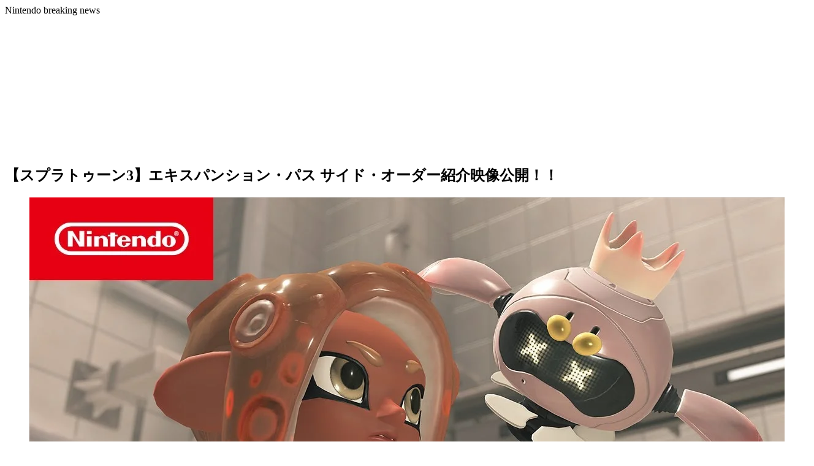

--- FILE ---
content_type: text/html; charset=UTF-8
request_url: https://nintendosoku.com/soft/splatoon3-sideorder/
body_size: 17951
content:
<!doctype html><html lang="ja"><head><script data-no-optimize="1">var litespeed_docref=sessionStorage.getItem("litespeed_docref");litespeed_docref&&(Object.defineProperty(document,"referrer",{get:function(){return litespeed_docref}}),sessionStorage.removeItem("litespeed_docref"));</script> <meta name="referrer" content="unsafe-url"><meta charset="utf-8"><meta name="viewport" content="width=device-width, initial-scale=1.0, viewport-fit=cover"><meta name="referrer" content="no-referrer-when-downgrade"><meta name="format-detection" content="telephone=no">
 <script async src="https://www.googletagmanager.com/gtag/js?id=G-DJHXF2DW2H"></script> <script>window.dataLayer = window.dataLayer || [];
      function gtag(){dataLayer.push(arguments);}
      gtag('js', new Date());

      gtag('config', 'G-DJHXF2DW2H');</script> <link rel="preconnect dns-prefetch" href="//www.googletagmanager.com"><link rel="preconnect dns-prefetch" href="//www.google-analytics.com"><link rel="preconnect dns-prefetch" href="//ajax.googleapis.com"><link rel="preconnect dns-prefetch" href="//cdnjs.cloudflare.com"><link rel="preconnect dns-prefetch" href="//pagead2.googlesyndication.com"><link rel="preconnect dns-prefetch" href="//googleads.g.doubleclick.net"><link rel="preconnect dns-prefetch" href="//tpc.googlesyndication.com"><link rel="preconnect dns-prefetch" href="//ad.doubleclick.net"><link rel="preconnect dns-prefetch" href="//www.gstatic.com"><link rel="preconnect dns-prefetch" href="//cse.google.com"><link rel="preconnect dns-prefetch" href="//fonts.gstatic.com"><link rel="preconnect dns-prefetch" href="//fonts.googleapis.com"><link rel="preconnect dns-prefetch" href="//cms.quantserve.com"><link rel="preconnect dns-prefetch" href="//secure.gravatar.com"><link rel="preconnect dns-prefetch" href="//cdn.syndication.twimg.com"><link rel="preconnect dns-prefetch" href="//cdn.jsdelivr.net"><link rel="preconnect dns-prefetch" href="//images-fe.ssl-images-amazon.com"><link rel="preconnect dns-prefetch" href="//completion.amazon.com"><link rel="preconnect dns-prefetch" href="//m.media-amazon.com"><link rel="preconnect dns-prefetch" href="//i.moshimo.com"><link rel="preconnect dns-prefetch" href="//aml.valuecommerce.com"><link rel="preconnect dns-prefetch" href="//dalc.valuecommerce.com"><link rel="preconnect dns-prefetch" href="//dalb.valuecommerce.com"><link rel="preload" as="font" type="font/woff" href="https://nintendosoku.com/wp-content/themes/cocoon-master/webfonts/icomoon/fonts/icomoon.woff?v=2.7.0.2" crossorigin><link rel="preload" as="font" type="font/woff2" href="https://nintendosoku.com/wp-content/themes/cocoon-master/webfonts/fontawesome5/webfonts/fa-brands-400.woff2" crossorigin><link rel="preload" as="font" type="font/woff2" href="https://nintendosoku.com/wp-content/themes/cocoon-master/webfonts/fontawesome5/webfonts/fa-regular-400.woff2" crossorigin><link rel="preload" as="font" type="font/woff2" href="https://nintendosoku.com/wp-content/themes/cocoon-master/webfonts/fontawesome5/webfonts/fa-solid-900.woff2" crossorigin><meta name='robots' content='index, follow, max-image-preview:large, max-snippet:-1, max-video-preview:-1' /><meta property="og:type" content="article"><meta property="og:description" content="1: 名無し 2024/02/13(火) 22:00:14.86 ID:wOEyT6jE0 スプラトゥーン3 エキスパンション・パス　サイド・オーダー 紹介映像"><meta property="og:title" content="【スプラトゥーン3】エキスパンション・パス サイド・オーダー紹介映像公開！！"><meta property="og:url" content="https://nintendosoku.com/soft/splatoon3-sideorder/"><meta property="og:image" content="https://nintendosoku.com/wp-content/uploads/2024/02/IMG_5189.jpeg"><meta property="og:site_name" content="ニンテンドーまとめ速報"><meta property="og:locale" content="ja_JP"><meta property="article:published_time" content="2024-02-13T22:48:30+09:00" /><meta property="article:modified_time" content="2024-02-13T22:48:30+09:00" /><meta property="article:section" content="ソフト情報"><meta name="twitter:card" content="summary_large_image"><meta property="twitter:description" content="1: 名無し 2024/02/13(火) 22:00:14.86 ID:wOEyT6jE0 スプラトゥーン3 エキスパンション・パス　サイド・オーダー 紹介映像"><meta property="twitter:title" content="【スプラトゥーン3】エキスパンション・パス サイド・オーダー紹介映像公開！！"><meta property="twitter:url" content="https://nintendosoku.com/soft/splatoon3-sideorder/"><meta name="twitter:image" content="https://nintendosoku.com/wp-content/uploads/2024/02/IMG_5189.jpeg"><meta name="twitter:domain" content="nintendosoku.com"><title>【スプラトゥーン3】エキスパンション・パス サイド・オーダー紹介映像公開！！ | ニンテンドーまとめ速報</title><link rel="canonical" href="https://nintendosoku.com/soft/splatoon3-sideorder/" /><meta property="og:locale" content="ja_JP" /><meta property="og:type" content="article" /><meta property="og:title" content="【スプラトゥーン3】エキスパンション・パス サイド・オーダー紹介映像公開！！ | ニンテンドーまとめ速報" /><meta property="og:description" content="1: 名無し 2024/02/13(火) 22:00:14.86 ID:wOEyT6jE0 スプラトゥーン3 エキスパンション・パス　サイド・オーダー 紹介映像 https://www.youtube.com/watch [&hellip;]" /><meta property="og:url" content="https://nintendosoku.com/soft/splatoon3-sideorder/" /><meta property="og:site_name" content="ニンテンドーまとめ速報" /><meta property="article:published_time" content="2024-02-13T13:48:30+00:00" /><meta property="article:modified_time" content="2024-02-13T13:48:45+00:00" /><meta property="og:image" content="https://nintendosoku.com/wp-content/uploads/2024/02/IMG_5189.jpeg" /><meta property="og:image:width" content="1280" /><meta property="og:image:height" content="720" /><meta property="og:image:type" content="image/jpeg" /><meta name="author" content="Nsoku" /><meta name="twitter:card" content="summary_large_image" /><meta name="twitter:creator" content="@nintendosoku0" /><meta name="twitter:site" content="@nintendosoku0" /><meta name="twitter:label1" content="執筆者" /><meta name="twitter:data1" content="Nsoku" /><meta name="twitter:label2" content="推定読み取り時間" /><meta name="twitter:data2" content="4分" /> <script type="application/ld+json" class="yoast-schema-graph">{"@context":"https://schema.org","@graph":[{"@type":"Article","@id":"https://nintendosoku.com/soft/splatoon3-sideorder/#article","isPartOf":{"@id":"https://nintendosoku.com/soft/splatoon3-sideorder/"},"author":{"name":"Nsoku","@id":"https://nintendosoku.com/#/schema/person/7c25fc34f6ce27d6a10a9cec8768785a"},"headline":"【スプラトゥーン3】エキスパンション・パス サイド・オーダー紹介映像公開！！","datePublished":"2024-02-13T13:48:30+00:00","dateModified":"2024-02-13T13:48:45+00:00","mainEntityOfPage":{"@id":"https://nintendosoku.com/soft/splatoon3-sideorder/"},"wordCount":80,"commentCount":0,"publisher":{"@id":"https://nintendosoku.com/#/schema/person/7c25fc34f6ce27d6a10a9cec8768785a"},"image":{"@id":"https://nintendosoku.com/soft/splatoon3-sideorder/#primaryimage"},"thumbnailUrl":"https://nintendosoku.com/wp-content/uploads/2024/02/IMG_5189.jpeg","articleSection":["ソフト情報"],"inLanguage":"ja","potentialAction":[{"@type":"CommentAction","name":"Comment","target":["https://nintendosoku.com/soft/splatoon3-sideorder/#respond"]}]},{"@type":"WebPage","@id":"https://nintendosoku.com/soft/splatoon3-sideorder/","url":"https://nintendosoku.com/soft/splatoon3-sideorder/","name":"【スプラトゥーン3】エキスパンション・パス サイド・オーダー紹介映像公開！！ | ニンテンドーまとめ速報","isPartOf":{"@id":"https://nintendosoku.com/#website"},"primaryImageOfPage":{"@id":"https://nintendosoku.com/soft/splatoon3-sideorder/#primaryimage"},"image":{"@id":"https://nintendosoku.com/soft/splatoon3-sideorder/#primaryimage"},"thumbnailUrl":"https://nintendosoku.com/wp-content/uploads/2024/02/IMG_5189.jpeg","datePublished":"2024-02-13T13:48:30+00:00","dateModified":"2024-02-13T13:48:45+00:00","breadcrumb":{"@id":"https://nintendosoku.com/soft/splatoon3-sideorder/#breadcrumb"},"inLanguage":"ja","potentialAction":[{"@type":"ReadAction","target":["https://nintendosoku.com/soft/splatoon3-sideorder/"]}]},{"@type":"ImageObject","inLanguage":"ja","@id":"https://nintendosoku.com/soft/splatoon3-sideorder/#primaryimage","url":"https://nintendosoku.com/wp-content/uploads/2024/02/IMG_5189.jpeg","contentUrl":"https://nintendosoku.com/wp-content/uploads/2024/02/IMG_5189.jpeg","width":1280,"height":720,"caption":"splatoon3"},{"@type":"BreadcrumbList","@id":"https://nintendosoku.com/soft/splatoon3-sideorder/#breadcrumb","itemListElement":[{"@type":"ListItem","position":1,"name":"ホーム","item":"https://nintendosoku.com/"},{"@type":"ListItem","position":2,"name":"【スプラトゥーン3】エキスパンション・パス サイド・オーダー紹介映像公開！！"}]},{"@type":"WebSite","@id":"https://nintendosoku.com/#website","url":"https://nintendosoku.com/","name":"ニンテンドーまとめ速報","description":"Nintendo breaking news","publisher":{"@id":"https://nintendosoku.com/#/schema/person/7c25fc34f6ce27d6a10a9cec8768785a"},"potentialAction":[{"@type":"SearchAction","target":{"@type":"EntryPoint","urlTemplate":"https://nintendosoku.com/?s={search_term_string}"},"query-input":{"@type":"PropertyValueSpecification","valueRequired":true,"valueName":"search_term_string"}}],"inLanguage":"ja"},{"@type":["Person","Organization"],"@id":"https://nintendosoku.com/#/schema/person/7c25fc34f6ce27d6a10a9cec8768785a","name":"Nsoku","image":{"@type":"ImageObject","inLanguage":"ja","@id":"https://nintendosoku.com/#/schema/person/image/","url":"https://nintendosoku.com/wp-content/uploads/2023/09/easy-peasy_ofGgvud0EL.png","contentUrl":"https://nintendosoku.com/wp-content/uploads/2023/09/easy-peasy_ofGgvud0EL.png","width":500,"height":500,"caption":"Nsoku"},"logo":{"@id":"https://nintendosoku.com/#/schema/person/image/"},"sameAs":["https://x.com/nintendosoku0"],"url":"https://nintendosoku.com/author/hr3696/"}]}</script> <link rel='dns-prefetch' href='//ajax.googleapis.com' /><link rel='dns-prefetch' href='//cdnjs.cloudflare.com' /><link rel='dns-prefetch' href='//www.googletagmanager.com' /><link rel='dns-prefetch' href='//pagead2.googlesyndication.com' /><link rel='dns-prefetch' href='//fundingchoicesmessages.google.com' /><link rel="alternate" type="application/rss+xml" title="ニンテンドーまとめ速報 &raquo; フィード" href="https://nintendosoku.com/feed/" /><link rel="alternate" type="application/rss+xml" title="ニンテンドーまとめ速報 &raquo; コメントフィード" href="https://nintendosoku.com/comments/feed/" /><link rel="alternate" type="application/rss+xml" title="ニンテンドーまとめ速報 &raquo; 【スプラトゥーン3】エキスパンション・パス サイド・オーダー紹介映像公開！！ のコメントのフィード" href="https://nintendosoku.com/soft/splatoon3-sideorder/feed/" /><link rel='stylesheet' id='litespeed-cache-dummy-css' href='https://nintendosoku.com/wp-content/plugins/litespeed-cache/assets/css/litespeed-dummy.css?ver=6.9&#038;fver=20251217125948' media='all' /> <script type="litespeed/javascript" data-src="https://ajax.googleapis.com/ajax/libs/jquery/3.6.1/jquery.min.js?ver=3.6.1" id="jquery-core-js"></script> 
 <script src="https://www.googletagmanager.com/gtag/js?id=GT-MB8CD2X" id="google_gtagjs-js" async></script> <script id="google_gtagjs-js-after">/*  */
window.dataLayer = window.dataLayer || [];function gtag(){dataLayer.push(arguments);}
gtag("set","linker",{"domains":["nintendosoku.com"]});
gtag("js", new Date());
gtag("set", "developer_id.dZTNiMT", true);
gtag("config", "GT-MB8CD2X");
//# sourceURL=google_gtagjs-js-after
/*  */</script> <link rel='shortlink' href='https://nintendosoku.com/?p=5852' /><meta name="generator" content="Site Kit by Google 1.170.0" /><link rel="canonical" href="https://nintendosoku.com/soft/splatoon3-sideorder/"><meta name="description" content="1: 名無し 2024/02/13(火) 22:00:14.86 ID:wOEyT6jE0 スプラトゥーン3 エキスパンション・パス　サイド・オーダー 紹介映像"><meta name="keywords" content="ソフト情報"><meta name="thumbnail" content="https://nintendosoku.com/wp-content/uploads/2024/02/IMG_5189.jpeg">
 <script type="application/ld+json">{
  "@context": "https://schema.org",
  "@type": "Article",
  "mainEntityOfPage":{
    "@type":"WebPage",
    "@id":"https://nintendosoku.com/soft/splatoon3-sideorder/"
  },
  "headline": "【スプラトゥーン3】エキスパンション・パス サイド・オーダー紹介映像公開！！",
  "image": {
    "@type": "ImageObject",
    "url": "https://nintendosoku.com/wp-content/uploads/2024/02/IMG_5189.jpeg",
    "width": 1280,
    "height": 720
  },
  "datePublished": "2024-02-13T22:48:30+09:00",
  "dateModified": "2024-02-13T22:48:30+09:00",
  "author": {
    "@type": "Person",
    "name": "ニンテンドーまとめ速報",
    "url": "https://nintendosoku.com"
  },
  "description": "1: 名無し 2024/02/13(火) 22:00:14.86 ID:wOEyT6jE0 スプラトゥーン3 エキスパンション・パス　サイド・オーダー 紹介映像…"
}</script> <meta name="google-adsense-platform-account" content="ca-host-pub-2644536267352236"><meta name="google-adsense-platform-domain" content="sitekit.withgoogle.com"> <script type="litespeed/javascript" data-src="https://pagead2.googlesyndication.com/pagead/js/adsbygoogle.js?client=ca-pub-2729926608084452&amp;host=ca-host-pub-2644536267352236" crossorigin="anonymous"></script> <link rel="icon" href="https://nintendosoku.com/wp-content/uploads/2023/09/favicon-2.ico" sizes="32x32" /><link rel="icon" href="https://nintendosoku.com/wp-content/uploads/2023/09/favicon-2.ico" sizes="192x192" /><link rel="apple-touch-icon" href="https://nintendosoku.com/wp-content/uploads/2023/09/favicon-2.ico" /><meta name="msapplication-TileImage" content="https://nintendosoku.com/wp-content/uploads/2023/09/favicon-2.ico" /></head><body class="wp-singular post-template-default single single-post postid-5852 single-format-standard wp-theme-cocoon-master wp-child-theme-cocoon-child-master body public-page page-body categoryid-3 ff-hiragino fz-16px fw-400 hlt-center-logo-wrap ect-vertical-card-2-wrap rect-vertical-card-3-wrap scrollable-sidebar no-scrollable-main sidebar-right mblt-footer-mobile-buttons author-admin mobile-button-fmb no-mobile-sidebar no-post-update no-post-author no-sp-snippet no-sp-snippet-related font-awesome-5 thumb-wide" itemscope itemtype="https://schema.org/WebPage"><noscript><img alt src="//accaii.com/nintendosoku/script?guid=on"></noscript><div id="1f7eef8cf1a607b2b6534a372650050a6a14accf"></div> <script type="text/javascript" src = 'https://cdn-guile.akamaized.net/interstitial/ad/1f7eef8cf1a607b2b6534a372650050a6a14accf/provider.js'></script> <div id="container" class="container cf"><div id="header-container" class="header-container"><div id="header-container-in" class="header-container-in hlt-center-logo"><header id="header" class="header cf" itemscope itemtype="https://schema.org/WPHeader"><div id="header-in" class="header-in wrap cf" itemscope itemtype="https://schema.org/WebSite"><div class="tagline" itemprop="alternativeHeadline">Nintendo breaking news</div><div class="logo logo-header logo-image"><a href="https://nintendosoku.com/" class="site-name site-name-text-link" itemprop="url"><span class="site-name-text"><img data-lazyloaded="1" src="[data-uri]" width="1260" height="220" class="site-logo-image header-site-logo-image" data-src="https://nintendosoku.com/wp-content/uploads/2023/09/d35a05ad048990cfc1574835312e5c8f.png.webp" alt="ニンテンドーまとめ速報"><meta itemprop="name about" content="ニンテンドーまとめ速報"></span></a></div></div></header><nav id="navi" class="navi cf" itemscope itemtype="https://schema.org/SiteNavigationElement"><div id="navi-in" class="navi-in wrap cf"></div></nav></div></div><div id="content-top" class="content-top wwa"><div id="content-top-in" class="content-top-in wrap"><aside id="custom_html-8" class="widget_text widget widget-content-top widget_custom_html"><div class="textwidget custom-html-widget"><div class="rss_wrapper"><div class="rss_item"> <script type="text/javascript">var blogroll_channel_id = 345440;</script> </div><div class="rss_item"> <script type="text/javascript">var blogroll_channel_id = 345881;</script> </div></div></div></aside><aside id="custom_html-78" class="widget_text widget widget-content-top widget_custom_html"><div class="textwidget custom-html-widget"><div class="ninja-recommend-block" id="a71d5531a7110727e24fd844149439fc"></div></div></aside></div></div><div id="content" class="content cf"><div id="content-in" class="content-in wrap"><main id="main" class="main" itemscope itemtype="https://schema.org/Blog"><article id="post-5852" class="article post-5852 post type-post status-publish format-standard has-post-thumbnail hentry category-soft-post" itemscope="itemscope" itemprop="blogPost" itemtype="https://schema.org/BlogPosting" data-clarity-region="article"><header class="article-header entry-header"><h1 class="entry-title" itemprop="headline">【スプラトゥーン3】エキスパンション・パス サイド・オーダー紹介映像公開！！</h1><div id="custom_html-49" class="widget_text widget widget-below-single-content-title widget_custom_html"><div class="textwidget custom-html-widget"><div class="ninja-recommend-block" id="eb5302c90e1760255644e5db3e660704"></div></div></div><div class="eye-catch-wrap display-none"><figure class="eye-catch" itemprop="image" itemscope itemtype="https://schema.org/ImageObject">
<img data-lazyloaded="1" src="[data-uri]" width="1280" height="720" data-src="https://nintendosoku.com/wp-content/uploads/2024/02/IMG_5189.jpeg.webp" class="attachment-1280x720 size-1280x720 eye-catch-image wp-post-image" alt="splatoon3" decoding="async" fetchpriority="high" data-srcset="https://nintendosoku.com/wp-content/uploads/2024/02/IMG_5189.jpeg.webp 1280w, https://nintendosoku.com/wp-content/uploads/2024/02/IMG_5189-300x169.jpeg.webp 300w, https://nintendosoku.com/wp-content/uploads/2024/02/IMG_5189-1024x576.jpeg.webp 1024w, https://nintendosoku.com/wp-content/uploads/2024/02/IMG_5189-768x432.jpeg.webp 768w, https://nintendosoku.com/wp-content/uploads/2024/02/IMG_5189-120x68.jpeg.webp 120w, https://nintendosoku.com/wp-content/uploads/2024/02/IMG_5189-160x90.jpeg.webp 160w, https://nintendosoku.com/wp-content/uploads/2024/02/IMG_5189-320x180.jpeg.webp 320w, https://nintendosoku.com/wp-content/uploads/2024/02/IMG_5189-376x212.jpeg.webp 376w" data-sizes="(max-width: 1280px) 100vw, 1280px" /><meta itemprop="url" content="https://nintendosoku.com/wp-content/uploads/2024/02/IMG_5189.jpeg"><meta itemprop="width" content="1280"><meta itemprop="height" content="720">
<span class="cat-label cat-label-3">ソフト情報</span></figure></div><div class="sns-share ss-col-6 ss-high-and-low-lc bc-brand-color sbc-hide ss-top"><div class="sns-share-buttons sns-buttons">
<a href="https://twitter.com/intent/tweet?text=%E3%80%90%E3%82%B9%E3%83%97%E3%83%A9%E3%83%88%E3%82%A5%E3%83%BC%E3%83%B33%E3%80%91%E3%82%A8%E3%82%AD%E3%82%B9%E3%83%91%E3%83%B3%E3%82%B7%E3%83%A7%E3%83%B3%E3%83%BB%E3%83%91%E3%82%B9+%E3%82%B5%E3%82%A4%E3%83%89%E3%83%BB%E3%82%AA%E3%83%BC%E3%83%80%E3%83%BC%E7%B4%B9%E4%BB%8B%E6%98%A0%E5%83%8F%E5%85%AC%E9%96%8B%EF%BC%81%EF%BC%81&#038;url=https%3A%2F%2Fnintendosoku.com%2Fsoft%2Fsplatoon3-sideorder%2F" class="sns-button share-button twitter-button twitter-share-button-sq x-corp-button x-corp-share-button-sq" target="_blank" title="Xでシェア" rel="nofollow noopener noreferrer" aria-label="Xでシェア"><span class="social-icon icon-x-corp"></span><span class="button-caption">X</span><span class="share-count twitter-share-count x-share-count"></span></a>
<a href="//www.facebook.com/sharer/sharer.php?u=https%3A%2F%2Fnintendosoku.com%2Fsoft%2Fsplatoon3-sideorder%2F&#038;t=%E3%80%90%E3%82%B9%E3%83%97%E3%83%A9%E3%83%88%E3%82%A5%E3%83%BC%E3%83%B33%E3%80%91%E3%82%A8%E3%82%AD%E3%82%B9%E3%83%91%E3%83%B3%E3%82%B7%E3%83%A7%E3%83%B3%E3%83%BB%E3%83%91%E3%82%B9+%E3%82%B5%E3%82%A4%E3%83%89%E3%83%BB%E3%82%AA%E3%83%BC%E3%83%80%E3%83%BC%E7%B4%B9%E4%BB%8B%E6%98%A0%E5%83%8F%E5%85%AC%E9%96%8B%EF%BC%81%EF%BC%81" class="sns-button share-button facebook-button facebook-share-button-sq" target="_blank" title="Facebookでシェア" rel="nofollow noopener noreferrer" aria-label="Facebookでシェア"><span class="social-icon icon-facebook"></span><span class="button-caption">Facebook</span><span class="share-count facebook-share-count"></span></a>
<a href="//b.hatena.ne.jp/entry/s/nintendosoku.com/soft/splatoon3-sideorder/" class="sns-button share-button hatebu-button hatena-bookmark-button hatebu-share-button-sq" data-hatena-bookmark-layout="simple" target="_blank" title="はてブでブックマーク" rel="nofollow noopener noreferrer" aria-label="はてブでブックマーク"><span class="social-icon icon-hatena"></span><span class="button-caption">はてブ</span><span class="share-count hatebu-share-count"></span></a>
<a href="//getpocket.com/edit?url=https://nintendosoku.com/soft/splatoon3-sideorder/" class="sns-button share-button pocket-button pocket-share-button-sq" target="_blank" title="Pocketに保存" rel="nofollow noopener noreferrer" aria-label="Pocketに保存"><span class="social-icon icon-pocket"></span><span class="button-caption">Pocket</span><span class="share-count pocket-share-count"></span></a>
<a href="//timeline.line.me/social-plugin/share?url=https%3A%2F%2Fnintendosoku.com%2Fsoft%2Fsplatoon3-sideorder%2F" class="sns-button share-button line-button line-share-button-sq" target="_blank" title="LINEでシェア" rel="nofollow noopener noreferrer" aria-label="LINEでシェア"><span class="social-icon icon-line"></span><span class="button-caption">LINE</span><span class="share-count line-share-count"></span></a>
<a role="button" tabindex="0" class="sns-button share-button copy-button copy-share-button-sq" data-clipboard-text="【スプラトゥーン3】エキスパンション・パス サイド・オーダー紹介映像公開！！ https://nintendosoku.com/soft/splatoon3-sideorder/" title="タイトルとURLをコピーする" aria-label="タイトルとURLをコピーする"><span class="social-icon icon-copy"></span><span class="button-caption">コピー</span><span class="share-count copy-share-count"></span></a></div></div><div class="date-tags"><span class="post-date"><span class="far fa-clock" aria-hidden="true"></span><time class="entry-date date published updated" datetime="2024-02-13T22:48:30+09:00" itemprop="datePublished dateModified">2024.02.13</time></span></div></header><div class="entry-content cf" itemprop="mainEntityOfPage"><div class="t_h">1: <span style="color: #03960a; font-weight: bold;">名無し</span> <span style="color: gray;"> 2024/02/13(火) 22:00:14.86 ID:wOEyT6jE0</span></div><div class="t_b" style="font-weight: bold; margin-bottom: 40px; margin-top: 10px;">スプラトゥーン3 エキスパンション・パス　サイド・オーダー 紹介映像 <br /><a rel="noopener" target="_blank" href="https://www.youtube.com/watch?v=HkAGrV-8GXA">https://www.youtube.com/watch?v=HkAGrV-8GXA</a><br /><div class="video-container"><div class="video"><iframe data-lazyloaded="1" src="about:blank" data-litespeed-src="https://www.youtube.com/embed/HkAGrV-8GXA" width="420" height="315" frameborder="0" allowfullscreen="allowfullscreen"></iframe></div></div></div><p><span id="more-5852"></span></p><div class="t_h">2: <span style="color: #03960a; font-weight: bold;">名無し</span> <span style="color: gray;"> 2024/02/13(火) 22:00:37.77 ID:wOEyT6jE0</span></div><div class="t_b" style="font-weight: bold; margin-bottom: 40px; margin-top: 10px;">スプラトゥーン3 2024春 Fresh Season <br /><a rel="noopener" target="_blank" href="https://www.youtube.com/watch?v=7X1x5rEO_-Q">https://www.youtube.com/watch?v=7X1x5rEO_-Q</a><br /><div class="video-container"><div class="video"><iframe data-lazyloaded="1" src="about:blank" data-litespeed-src="https://www.youtube.com/embed/7X1x5rEO_-Q" width="420" height="315" frameborder="0" allowfullscreen="allowfullscreen"></iframe></div></div></div><p> </p><div class="t_h">9: <span style="color: #03960a; font-weight: bold;">名無し</span> <span style="color: gray;"> 2024/02/13(火) 22:04:18.70 ID:if5PPGzE0</span></div><div class="t_b" style="font-weight: bold; margin-bottom: 40px; margin-top: 10px;">一人用モードとか需要なさ過ぎるやろ</div><p> </p><div class="t_h">10: <span style="color: #03960a; font-weight: bold;">名無し</span> <span style="color: gray;"> 2024/02/13(火) 22:04:34.32 ID:owV0AHezd</span></div><div class="t_b" style="font-weight: bold; margin-bottom: 40px; margin-top: 10px;">22日配信ってことはやっぱ今週ニンダイか</div><p> </p><div class="t_h">11: <span style="color: #03960a; font-weight: bold;">名無し</span> <span style="color: gray;"> 2024/02/13(火) 22:06:48.61 ID:wOEyT6jE0</span></div><div class="t_b" style="font-weight: bold; color: #0000cd; margin-bottom: 40px; margin-top: 10px;">一発で秩序の塔クリアするやついるんだろうな <br />ネタバレされ放題だわ</div><p> </p><div class="t_h">15: <span style="color: #03960a; font-weight: bold;">名無し</span> <span style="color: gray;"> 2024/02/13(火) 22:10:04.12 ID:pep6DXgDd</span></div><div class="t_b" style="font-weight: bold; margin-bottom: 40px; margin-top: 10px;">なんか思ったよりもいつものスプラだな <br />全く新しいことに挑戦するとか言ってた割にって感じちゃう1年くらい待ったし</div><p> </p><div class="t_h">20: <span style="color: #03960a; font-weight: bold;">名無し</span> <span style="color: gray;"> 2024/02/13(火) 22:11:42.65 ID:atP3msFhM</span></div><div class="t_b" style="font-weight: bold; margin-bottom: 40px; margin-top: 10px;">おもろそうやん <br />久々にやるか</div><p> </p><div class="t_h">21: <span style="color: #03960a; font-weight: bold;">名無し</span> <span style="color: gray;"> 2024/02/13(火) 22:12:41.16 ID:jHFU3RbC0</span></div><div class="t_b" style="font-weight: bold; margin-bottom: 40px; margin-top: 10px;">いいねぇ <br />ニンダイなんて無くていい、今の時期に変に有力タイトル発表しないでくれ</div><p> </p><div class="t_h">24: <span style="color: #03960a; font-weight: bold;">名無し</span> <span style="color: gray;"> 2024/02/13(火) 22:16:05.22 ID:FYZCtMXL0</span></div><div class="t_b" style="font-weight: bold; margin-bottom: 40px; margin-top: 10px;">新種武器勿体ぶらず二つ出してていいじゃんと思ったら追加ステージ一つになってんのな <br />こんなんばっかやな3は</div><p> </p><div class="t_h">30: <span style="color: #03960a; font-weight: bold;">名無し</span> <span style="color: gray;"> 2024/02/13(火) 22:18:09.75 ID:yCFJ4utc0</span></div><div class="t_b" style="font-weight: bold; margin-bottom: 40px; margin-top: 10px;">これニンダイなくね？</div><p> </p><div class="t_h t_i" style="margin-left: 5px;">31: <span style="color: #03960a; font-weight: bold;">名無し</span> <span style="color: gray;"> 2024/02/13(火) 22:19:08.55 ID:p+eKWKKBd</span></div><div class="t_b t_i" style="font-weight: bold; margin-left: 5px; margin-bottom: 40px; margin-top: 10px;"><span class="anchor" style="color: mediumblue;">&gt;&gt;30</span> <br />だからサードダイレクトって言われてんだろ</div><p> </p><div class="t_h">32: <span style="color: #03960a; font-weight: bold;">名無し</span> <span style="color: gray;"> 2024/02/13(火) 22:19:25.36 ID:yOy4sg8m0</span></div><div class="t_b" style="font-weight: bold; color: #800080; margin-bottom: 40px; margin-top: 10px;">まあ正直盛り上がりに欠ける紹介映像 <br />処理落ち酷かったの治ってるからそこら辺修正頑張ってて時間かかったパターンなんじゃねえの</div><p> </p><div class="t_h">55: <span style="color: #03960a; font-weight: bold;">名無し</span> <span style="color: gray;"> 2024/02/13(火) 22:28:46.19 ID:yOy4sg8m0</span></div><div class="t_b" style="font-weight: bold; margin-bottom: 40px; margin-top: 10px;">このモード1人だと虚無りそうだけどマルチでやれたらおもろそう</div><p> </p><div class="t_h t_i" style="margin-left: 5px;">59: <span style="color: #03960a; font-weight: bold;">名無し</span> <span style="color: gray;"> 2024/02/13(火) 22:29:51.51 ID:rk0WiVlf0</span></div><div class="t_b t_i" style="font-weight: bold; margin-left: 5px; margin-bottom: 40px; margin-top: 10px;"><span class="anchor" style="color: mediumblue;">&gt;&gt;55</span> <br />ローグライトは自分との戦いだぞ</div><p> </p><div class="t_h">57: <span style="color: #03960a; font-weight: bold;">名無し</span> <span style="color: gray;"> 2024/02/13(火) 22:29:10.47 ID:9ODpeJY50</span></div><div class="t_b" style="font-weight: bold; margin-bottom: 40px; margin-top: 10px;">22日配信ってことは今週濃厚</div><p> </p><div class="t_h">60: <span style="color: #03960a; font-weight: bold;">名無し</span> <span style="color: gray;"> 2024/02/13(火) 22:33:39.76 ID:9iSu81xB0</span></div><div class="t_b" style="font-weight: bold; margin-bottom: 40px; margin-top: 10px;">やべ。今期のノルマやってないわ</div><p> </p><div style="height:339px" aria-hidden="true" class="wp-block-spacer"></div><p><span class="fz-12px">引用元: <a rel="noopener" target="_blank" href="https://krsw.5ch.net/test/read.cgi/ghard/1707829214/">https://krsw.5ch.net/test/read.cgi/ghard/1707829214/</a></span></p></div><footer class="article-footer entry-footer"><div class="entry-categories-tags ctdt-one-row"><div class="entry-categories"><a class="cat-link cat-link-3" href="https://nintendosoku.com/category/soft/"><span class="fas fa-folder cat-icon tax-icon" aria-hidden="true"></span>ソフト情報</a></div></div><div class="ad-area no-icon ad-content-bottom ad-rectangle ad-label-visible cf" itemscope itemtype="https://schema.org/WPAdBlock"><div class="ad-label" itemprop="name" data-nosnippet></div><div class="ad-wrap"><div class="ad-responsive ad-usual"><script type="litespeed/javascript" data-src="https://pagead2.googlesyndication.com/pagead/js/adsbygoogle.js?client=ca-pub-2729926608084452"
     crossorigin="anonymous"></script></div></div></div><div class="footer-meta"><div class="author-info">
<span class="fas fa-pencil-alt" aria-hidden="true"></span> <a href="https://nintendosoku.com" class="author-link">
<span class="post-author vcard author" itemprop="editor author creator copyrightHolder" itemscope itemtype="https://schema.org/Person"><meta itemprop="url" content="https://nintendosoku.com">
<span class="author-name fn" itemprop="name">ニンテンドーまとめ速報</span>
</span>
</a></div></div></footer></article><div class="under-entry-content"><div id="pc_ad-5" class="widget widget-above-related-entries widget_pc_ad"><div class="ad-area no-icon pc-ad-widget ad-none ad-label-visible cf" itemscope itemtype="https://schema.org/WPAdBlock"><div class="ad-label" itemprop="name" data-nosnippet></div><div class="ad-wrap"><div class="ad-responsive ad-usual"><script type="litespeed/javascript" data-src="https://pagead2.googlesyndication.com/pagead/js/adsbygoogle.js?client=ca-pub-2729926608084452"
     crossorigin="anonymous"></script> 
<ins class="adsbygoogle"
style="display:block"
data-ad-client="ca-pub-2729926608084452"
data-ad-slot="8734065285"
data-ad-format="auto"
data-full-width-responsive="true"></ins> <script type="litespeed/javascript">(adsbygoogle=window.adsbygoogle||[]).push({})</script></div></div></div></div><div id="mobile_ad-4" class="widget widget-above-related-entries widget_mobile_ad"><div class="ad-area no-icon mobile-ad-widget ad-none ad-label-visible cf" itemscope itemtype="https://schema.org/WPAdBlock"><div class="ad-label" itemprop="name" data-nosnippet></div><div class="ad-wrap"><div class="ad-responsive ad-usual"><script type="litespeed/javascript" data-src="https://pagead2.googlesyndication.com/pagead/js/adsbygoogle.js?client=ca-pub-2729926608084452"
     crossorigin="anonymous"></script> 
<ins class="adsbygoogle"
style="display:block"
data-ad-client="ca-pub-2729926608084452"
data-ad-slot="8734065285"
data-ad-format="auto"
data-full-width-responsive="true"></ins> <script type="litespeed/javascript">(adsbygoogle=window.adsbygoogle||[]).push({})</script></div></div></div></div><aside id="related-entries" class="related-entries rect-vertical-card rect-vertical-card-3 recb-entry-border"><h2 class="related-entry-heading">
<span class="related-entry-main-heading main-caption">
関連記事    </span></h2><div class="related-list">
<a href="https://nintendosoku.com/soft/channel-miss/" class="related-entry-card-wrap a-wrap border-element cf" title="任天堂公式チャンネルさん、やらかすｗｗｗｗｗｗわ"><article class="post-493 related-entry-card e-card cf post type-post status-publish format-standard has-post-thumbnail hentry category-soft-post"><figure class="related-entry-card-thumb card-thumb e-card-thumb">
<img data-lazyloaded="1" src="[data-uri]" width="320" height="180" data-src="https://nintendosoku.com/wp-content/uploads/2023/09/34-320x180.jpg.webp" class="related-entry-card-thumb-image card-thumb-image wp-post-image" alt="" decoding="async" loading="lazy" data-srcset="https://nintendosoku.com/wp-content/uploads/2023/09/34-320x180.jpg.webp 320w, https://nintendosoku.com/wp-content/uploads/2023/09/34-120x68.jpg.webp 120w, https://nintendosoku.com/wp-content/uploads/2023/09/34-160x90.jpg.webp 160w, https://nintendosoku.com/wp-content/uploads/2023/09/34-376x212.jpg.webp 376w" data-sizes="auto, (max-width: 320px) 100vw, 320px" />        <span class="cat-label cat-label-3">ソフト情報</span></figure><div class="related-entry-card-content card-content e-card-content"><h3 class="related-entry-card-title card-title e-card-title">
任天堂公式チャンネルさん、やらかすｗｗｗｗｗｗわ</h3></div></article>
</a>
<a href="https://nintendosoku.com/soft/momotaro1101/" class="related-entry-card-wrap a-wrap border-element cf" title="【悲報】桃鉄ワールド、予約ランキングで龍が如く外伝にボロ負けしてしまう&#8230;."><article class="post-3602 related-entry-card e-card cf post type-post status-publish format-standard has-post-thumbnail hentry category-soft-post"><figure class="related-entry-card-thumb card-thumb e-card-thumb">
<img data-lazyloaded="1" src="[data-uri]" width="320" height="180" data-src="https://nintendosoku.com/wp-content/uploads/2023/10/IMG_3964-320x180.jpeg.webp" class="related-entry-card-thumb-image card-thumb-image wp-post-image" alt="" decoding="async" loading="lazy" data-srcset="https://nintendosoku.com/wp-content/uploads/2023/10/IMG_3964-320x180.jpeg.webp 320w, https://nintendosoku.com/wp-content/uploads/2023/10/IMG_3964-300x168.jpeg.webp 300w, https://nintendosoku.com/wp-content/uploads/2023/10/IMG_3964-1024x572.jpeg.webp 1024w, https://nintendosoku.com/wp-content/uploads/2023/10/IMG_3964-768x429.jpeg.webp 768w, https://nintendosoku.com/wp-content/uploads/2023/10/IMG_3964-1536x858.jpeg.webp 1536w, https://nintendosoku.com/wp-content/uploads/2023/10/IMG_3964-120x68.jpeg.webp 120w, https://nintendosoku.com/wp-content/uploads/2023/10/IMG_3964-160x90.jpeg.webp 160w, https://nintendosoku.com/wp-content/uploads/2023/10/IMG_3964-376x212.jpeg.webp 376w, https://nintendosoku.com/wp-content/uploads/2023/10/IMG_3964.jpeg.webp 1588w" data-sizes="auto, (max-width: 320px) 100vw, 320px" />        <span class="cat-label cat-label-3">ソフト情報</span></figure><div class="related-entry-card-content card-content e-card-content"><h3 class="related-entry-card-title card-title e-card-title">
【悲報】桃鉄ワールド、予約ランキングで龍が如く外伝にボロ負けしてしまう&#8230;.</h3></div></article>
</a>
<a href="https://nintendosoku.com/soft/peach-350/" class="related-entry-card-wrap a-wrap border-element cf" title="Switchのスーパー桃太郎電鉄がセールで350円"><article class="post-238 related-entry-card e-card cf post type-post status-publish format-standard has-post-thumbnail hentry category-sale-post category-soft-post"><figure class="related-entry-card-thumb card-thumb e-card-thumb">
<img data-lazyloaded="1" src="[data-uri]" width="320" height="180" data-src="https://nintendosoku.com/wp-content/uploads/2023/09/12-320x180.png.webp" class="related-entry-card-thumb-image card-thumb-image wp-post-image" alt="" decoding="async" loading="lazy" data-srcset="https://nintendosoku.com/wp-content/uploads/2023/09/12-320x180.png.webp 320w, https://nintendosoku.com/wp-content/uploads/2023/09/12-120x68.png.webp 120w, https://nintendosoku.com/wp-content/uploads/2023/09/12-160x90.png.webp 160w, https://nintendosoku.com/wp-content/uploads/2023/09/12-376x212.png.webp 376w" data-sizes="auto, (max-width: 320px) 100vw, 320px" />        <span class="cat-label cat-label-7">セール</span></figure><div class="related-entry-card-content card-content e-card-content"><h3 class="related-entry-card-title card-title e-card-title">
Switchのスーパー桃太郎電鉄がセールで350円</h3></div></article>
</a>
<a href="https://nintendosoku.com/soft/%e9%a2%a8%e6%9d%a5%e3%81%ae%e3%82%b7%e3%83%ac%e3%83%b3%ef%bc%96%e7%99%ba%e5%a3%b2%e3%81%be%e3%81%a7%e3%81%82%e3%81%a8%ef%bc%93%e6%97%a5/" class="related-entry-card-wrap a-wrap border-element cf" title="風来のシレン６発売まであと３日!!!!!!!!!!!!!!"><article class="post-5376 related-entry-card e-card cf post type-post status-publish format-standard has-post-thumbnail hentry category-soft-post"><figure class="related-entry-card-thumb card-thumb e-card-thumb">
<img data-lazyloaded="1" src="[data-uri]" width="320" height="180" data-src="https://nintendosoku.com/wp-content/uploads/2024/01/IMG_5025-320x180.jpeg.webp" class="related-entry-card-thumb-image card-thumb-image wp-post-image" alt="" decoding="async" loading="lazy" data-srcset="https://nintendosoku.com/wp-content/uploads/2024/01/IMG_5025-320x180.jpeg.webp 320w, https://nintendosoku.com/wp-content/uploads/2024/01/IMG_5025-120x68.jpeg.webp 120w, https://nintendosoku.com/wp-content/uploads/2024/01/IMG_5025-160x90.jpeg.webp 160w, https://nintendosoku.com/wp-content/uploads/2024/01/IMG_5025-376x212.jpeg.webp 376w" data-sizes="auto, (max-width: 320px) 100vw, 320px" />        <span class="cat-label cat-label-3">ソフト情報</span></figure><div class="related-entry-card-content card-content e-card-content"><h3 class="related-entry-card-title card-title e-card-title">
風来のシレン６発売まであと３日!!!!!!!!!!!!!!</h3></div></article>
</a>
<a href="https://nintendosoku.com/direct/%e3%80%90%e6%96%b0%e4%bd%9c%e3%83%9e%e3%83%aa%e3%83%91%e3%80%91%e3%82%b9%e3%83%bc%e3%83%91%e3%83%bc%e3%83%9e%e3%83%aa%e3%82%aa%e3%83%91%e3%83%bc%e3%83%86%e3%82%a3%e3%82%b8%e3%83%a3%e3%83%b3%e3%83%9c/" class="related-entry-card-wrap a-wrap border-element cf" title="【新作マリパ】スーパーマリオパーティジャンボリー発売決定！！"><article class="post-6409 related-entry-card e-card cf post type-post status-publish format-standard has-post-thumbnail hentry category-soft-post category-direct-post"><figure class="related-entry-card-thumb card-thumb e-card-thumb">
<img data-lazyloaded="1" src="[data-uri]" width="320" height="180" data-src="https://nintendosoku.com/wp-content/uploads/2024/06/IMG_5582-320x180.jpeg.webp" class="related-entry-card-thumb-image card-thumb-image wp-post-image" alt="" decoding="async" loading="lazy" data-srcset="https://nintendosoku.com/wp-content/uploads/2024/06/IMG_5582-320x180.jpeg.webp 320w, https://nintendosoku.com/wp-content/uploads/2024/06/IMG_5582-300x169.jpeg.webp 300w, https://nintendosoku.com/wp-content/uploads/2024/06/IMG_5582-1024x577.jpeg.webp 1024w, https://nintendosoku.com/wp-content/uploads/2024/06/IMG_5582-768x432.jpeg.webp 768w, https://nintendosoku.com/wp-content/uploads/2024/06/IMG_5582-1536x865.jpeg.webp 1536w, https://nintendosoku.com/wp-content/uploads/2024/06/IMG_5582-120x68.jpeg.webp 120w, https://nintendosoku.com/wp-content/uploads/2024/06/IMG_5582-160x90.jpeg.webp 160w, https://nintendosoku.com/wp-content/uploads/2024/06/IMG_5582-376x212.jpeg.webp 376w, https://nintendosoku.com/wp-content/uploads/2024/06/IMG_5582.jpeg.webp 2000w" data-sizes="auto, (max-width: 320px) 100vw, 320px" />        <span class="cat-label cat-label-3">ソフト情報</span></figure><div class="related-entry-card-content card-content e-card-content"><h3 class="related-entry-card-title card-title e-card-title">
【新作マリパ】スーパーマリオパーティジャンボリー発売決定！！</h3></div></article>
</a>
<a href="https://nintendosoku.com/soft/dqm3/" class="related-entry-card-wrap a-wrap border-element cf" title="DQM3はSwitch以外での展開を考えていない"><article class="post-2131 related-entry-card e-card cf post type-post status-publish format-standard has-post-thumbnail hentry category-soft-post"><figure class="related-entry-card-thumb card-thumb e-card-thumb">
<img data-lazyloaded="1" src="[data-uri]" width="320" height="180" data-src="https://nintendosoku.com/wp-content/uploads/2023/10/IMG_3919-320x180.jpeg.webp" class="related-entry-card-thumb-image card-thumb-image wp-post-image" alt="" decoding="async" loading="lazy" data-srcset="https://nintendosoku.com/wp-content/uploads/2023/10/IMG_3919-320x180.jpeg.webp 320w, https://nintendosoku.com/wp-content/uploads/2023/10/IMG_3919-300x169.jpeg.webp 300w, https://nintendosoku.com/wp-content/uploads/2023/10/IMG_3919-1024x576.jpeg.webp 1024w, https://nintendosoku.com/wp-content/uploads/2023/10/IMG_3919-768x432.jpeg.webp 768w, https://nintendosoku.com/wp-content/uploads/2023/10/IMG_3919-1536x864.jpeg.webp 1536w, https://nintendosoku.com/wp-content/uploads/2023/10/IMG_3919-120x68.jpeg.webp 120w, https://nintendosoku.com/wp-content/uploads/2023/10/IMG_3919-160x90.jpeg.webp 160w, https://nintendosoku.com/wp-content/uploads/2023/10/IMG_3919-376x212.jpeg.webp 376w, https://nintendosoku.com/wp-content/uploads/2023/10/IMG_3919.jpeg.webp 1920w" data-sizes="auto, (max-width: 320px) 100vw, 320px" />        <span class="cat-label cat-label-3">ソフト情報</span></figure><div class="related-entry-card-content card-content e-card-content"><h3 class="related-entry-card-title card-title e-card-title">
DQM3はSwitch以外での展開を考えていない</h3></div></article>
</a></div></aside><div class="ad-area no-icon ad-below-related-posts ad-rectangle ad-label-visible cf" itemscope itemtype="https://schema.org/WPAdBlock"><div class="ad-label" itemprop="name" data-nosnippet></div><div class="ad-wrap"><div class="ad-responsive ad-usual"><script type="litespeed/javascript" data-src="https://pagead2.googlesyndication.com/pagead/js/adsbygoogle.js?client=ca-pub-2729926608084452"
     crossorigin="anonymous"></script></div></div></div><div id="comment-area" class="comment-area website-hide"><section class="comment-list"><h2 id="comments" class="comment-title">
コメント</h2></section><aside class="comment-form"><div id="respond" class="comment-respond"><h3 id="reply-title" class="comment-reply-title"> <small><a rel="nofollow" id="cancel-comment-reply-link" href="/soft/splatoon3-sideorder/#respond" style="display:none;">コメントをキャンセル</a></small></h3><form action="https://nintendosoku.com/wp-comments-post.php" method="post" id="commentform" class="comment-form"><p class="comment-notes"><span id="email-notes">メールアドレスが公開されることはありません。</span></p><p class="comment-form-author"><label for="author"></label> <input id="author" name="author" placeholder="匿名" type="text" value="" size="30" /></p><p class="comment-form-email"><label for="email">メール</label> <input id="email" name="email" type="text" value="" size="30" maxlength="100" aria-describedby="email-notes" autocomplete="email" /></p><p class="comment-form-url"><label for="url">サイト</label> <input id="url" name="url" type="text" value="" size="30" maxlength="200" autocomplete="url" /></p><p class="comment-form-comment"><label for="comment">コメント <span class="required">※</span></label><textarea id="comment" name="comment" cols="45" rows="8" maxlength="65525" required="required"></textarea></p><p class="form-submit"><input name="submit" type="submit" id="submit" class="submit" value="コメントを送信" /> <input type='hidden' name='comment_post_ID' value='5852' id='comment_post_ID' />
<input type='hidden' name='comment_parent' id='comment_parent' value='0' /></p></form></div></aside></div></div><div id="breadcrumb" class="breadcrumb breadcrumb-category sbp-main-bottom" itemscope itemtype="https://schema.org/BreadcrumbList"><div class="breadcrumb-home" itemscope itemtype="https://schema.org/ListItem" itemprop="itemListElement"><span class="fas fa-home fa-fw" aria-hidden="true"></span><a href="https://nintendosoku.com" itemprop="item"><span itemprop="name" class="breadcrumb-caption">ホーム</span></a><meta itemprop="position" content="1" /><span class="sp"><span class="fas fa-angle-right" aria-hidden="true"></span></span></div><div class="breadcrumb-item" itemscope itemtype="https://schema.org/ListItem" itemprop="itemListElement"><span class="fas fa-folder fa-fw" aria-hidden="true"></span><a href="https://nintendosoku.com/category/soft/" itemprop="item"><span itemprop="name" class="breadcrumb-caption">ソフト情報</span></a><meta itemprop="position" content="2" /></div></div></main><div id="sidebar" class="sidebar nwa cf" role="complementary"><aside id="gtranslate-3" class="widget widget-sidebar widget-sidebar-standard widget_gtranslate"><h3 class="widget-sidebar-title widget-title">Translation</h3><div class="gtranslate_wrapper" id="gt-wrapper-39796287"></div></aside><aside id="sns_follow_buttons-3" class="widget widget-sidebar widget-sidebar-standard widget_sns_follow_buttons"><div class="sns-follow bc-brand-color fbc-hide sf-widget"><div class="sns-follow-buttons sns-buttons">
<a href="//feedly.com/i/discover/sources/search/feed/https%3A%2F%2Fnintendosoku.com" class="sns-button follow-button feedly-button feedly-follow-button-sq" target="_blank" title="feedlyで更新情報を購読" rel="nofollow noopener noreferrer" aria-label="feedlyで更新情報を購読"><span class="icon-feedly-logo"></span><span class="follow-count feedly-follow-count"></span></a>
<a href="https://nintendosoku.com/feed/" class="sns-button follow-button rss-button rss-follow-button-sq" target="_blank" title="RSSで更新情報を購読" rel="nofollow noopener noreferrer" aria-label="RSSで更新情報を購読"><span class="icon-rss-logo"></span></a></div></div></aside><aside id="search-3" class="widget widget-sidebar widget-sidebar-standard widget_search"><form class="search-box input-box" method="get" action="https://nintendosoku.com/">
<input type="text" placeholder="サイト内を検索" name="s" class="search-edit" aria-label="input" value="">
<button type="submit" class="search-submit" aria-label="button"><span class="fas fa-search" aria-hidden="true"></span></button></form></aside><aside id="popular_entries-5" class="widget widget-sidebar widget-sidebar-standard widget_popular_entries"><h3 class="widget-sidebar-title widget-title">人気記事</h3><div class="popular-entry-cards widget-entry-cards no-icon cf border-square card-title-bold ranking-visible">
<a href="https://nintendosoku.com/soft/switch%e8%84%b1%e8%a1%a3%e9%ba%bb%e9%9b%80%e3%80%8e%e3%82%a2%e3%82%a4%e3%83%89%e3%83%ab%e9%ba%bb%e9%9b%80%e3%83%95%e3%82%a1%e3%82%a4%e3%83%8a%e3%83%ab%e3%83%ad%e3%83%9e%e3%83%b3%e3%82%b94%e3%80%8f/" class="popular-entry-card-link widget-entry-card-link a-wrap no-1" title="Switch脱衣麻雀『アイドル麻雀ファイナルロマンス4』リマスター版が10月26日に発売"><div class="post-3162 popular-entry-card widget-entry-card e-card cf post type-post status-publish format-standard has-post-thumbnail hentry category-soft-post"><figure class="popular-entry-card-thumb widget-entry-card-thumb card-thumb">
<img data-lazyloaded="1" src="[data-uri]" width="120" height="68" data-src="https://nintendosoku.com/wp-content/uploads/2023/10/IMG_4233-120x68.jpeg.webp" class="attachment-thumb120 size-thumb120 wp-post-image" alt="" decoding="async" loading="lazy" data-srcset="https://nintendosoku.com/wp-content/uploads/2023/10/IMG_4233-120x68.jpeg.webp 120w, https://nintendosoku.com/wp-content/uploads/2023/10/IMG_4233-300x169.jpeg.webp 300w, https://nintendosoku.com/wp-content/uploads/2023/10/IMG_4233-1024x576.jpeg.webp 1024w, https://nintendosoku.com/wp-content/uploads/2023/10/IMG_4233-768x432.jpeg.webp 768w, https://nintendosoku.com/wp-content/uploads/2023/10/IMG_4233-160x90.jpeg.webp 160w, https://nintendosoku.com/wp-content/uploads/2023/10/IMG_4233-320x180.jpeg.webp 320w, https://nintendosoku.com/wp-content/uploads/2023/10/IMG_4233-376x212.jpeg.webp 376w, https://nintendosoku.com/wp-content/uploads/2023/10/IMG_4233.jpeg.webp 1368w" data-sizes="auto, (max-width: 120px) 100vw, 120px" /></figure><div class="popular-entry-card-content widget-entry-card-content card-content"><div class="popular-entry-card-title widget-entry-card-title card-title">Switch脱衣麻雀『アイドル麻雀ファイナルロマンス4』リマスター版が10月26日に発売</div><div class="popular-entry-card-date widget-entry-card-date display-none">
<span class="popular-entry-card-post-date widget-entry-card-post-date post-date">2023.10.26</span></div></div></div>
</a><a href="https://nintendosoku.com/soft/%e3%80%90%e6%82%b2%e5%a0%b1%e3%80%91%e3%83%9e%e3%83%aa%e3%82%aarpg%e3%83%aa%e3%83%a1%e3%82%a4%e3%82%af%e7%89%88%e3%80%81%e4%bf%ae%e6%ad%a3%e3%81%95%e3%82%8c%e3%82%8b/" class="popular-entry-card-link widget-entry-card-link a-wrap no-2" title="【悲報】マリオRPGリメイク版、重要な部分を修正されてしまう"><div class="post-4598 popular-entry-card widget-entry-card e-card cf post type-post status-publish format-standard has-post-thumbnail hentry category-soft-post"><figure class="popular-entry-card-thumb widget-entry-card-thumb card-thumb">
<img data-lazyloaded="1" src="[data-uri]" width="120" height="68" data-src="https://nintendosoku.com/wp-content/uploads/2023/11/IMG_4737-120x68.jpeg.webp" class="attachment-thumb120 size-thumb120 wp-post-image" alt="" decoding="async" loading="lazy" data-srcset="https://nintendosoku.com/wp-content/uploads/2023/11/IMG_4737-120x68.jpeg.webp 120w, https://nintendosoku.com/wp-content/uploads/2023/11/IMG_4737-300x169.jpeg.webp 300w, https://nintendosoku.com/wp-content/uploads/2023/11/IMG_4737-1024x576.jpeg.webp 1024w, https://nintendosoku.com/wp-content/uploads/2023/11/IMG_4737-768x432.jpeg.webp 768w, https://nintendosoku.com/wp-content/uploads/2023/11/IMG_4737-160x90.jpeg.webp 160w, https://nintendosoku.com/wp-content/uploads/2023/11/IMG_4737-320x180.jpeg.webp 320w, https://nintendosoku.com/wp-content/uploads/2023/11/IMG_4737-376x212.jpeg.webp 376w, https://nintendosoku.com/wp-content/uploads/2023/11/IMG_4737.jpeg.webp 1280w" data-sizes="auto, (max-width: 120px) 100vw, 120px" /></figure><div class="popular-entry-card-content widget-entry-card-content card-content"><div class="popular-entry-card-title widget-entry-card-title card-title">【悲報】マリオRPGリメイク版、重要な部分を修正されてしまう</div><div class="popular-entry-card-date widget-entry-card-date display-none">
<span class="popular-entry-card-post-date widget-entry-card-post-date post-date">2023.11.17</span></div></div></div>
</a><a href="https://nintendosoku.com/soft/%e3%80%90%e6%82%b2%e5%a0%b1%e3%80%91%e3%83%9e%e3%83%aa%e3%82%aa%e3%83%af%e3%83%b3%e3%83%80%e3%83%bc/" class="popular-entry-card-link widget-entry-card-link a-wrap no-3" title="【悲報】マリオワンダー、殆どのプレイヤーがイージーモードを選んでしまう"><div class="post-2978 popular-entry-card widget-entry-card e-card cf post type-post status-publish format-standard has-post-thumbnail hentry category-soft-post"><figure class="popular-entry-card-thumb widget-entry-card-thumb card-thumb">
<img data-lazyloaded="1" src="[data-uri]" width="120" height="68" data-src="https://nintendosoku.com/wp-content/uploads/2023/10/IMG_4040-120x68.jpeg.webp" class="attachment-thumb120 size-thumb120 wp-post-image" alt="" decoding="async" loading="lazy" data-srcset="https://nintendosoku.com/wp-content/uploads/2023/10/IMG_4040-120x68.jpeg.webp 120w, https://nintendosoku.com/wp-content/uploads/2023/10/IMG_4040-300x171.jpeg.webp 300w, https://nintendosoku.com/wp-content/uploads/2023/10/IMG_4040-1024x584.jpeg.webp 1024w, https://nintendosoku.com/wp-content/uploads/2023/10/IMG_4040-768x438.jpeg.webp 768w, https://nintendosoku.com/wp-content/uploads/2023/10/IMG_4040-160x90.jpeg.webp 160w, https://nintendosoku.com/wp-content/uploads/2023/10/IMG_4040-320x180.jpeg.webp 320w, https://nintendosoku.com/wp-content/uploads/2023/10/IMG_4040-376x212.jpeg.webp 376w, https://nintendosoku.com/wp-content/uploads/2023/10/IMG_4040.jpeg.webp 1407w" data-sizes="auto, (max-width: 120px) 100vw, 120px" /></figure><div class="popular-entry-card-content widget-entry-card-content card-content"><div class="popular-entry-card-title widget-entry-card-title card-title">【悲報】マリオワンダー、殆どのプレイヤーがイージーモードを選んでしまう</div><div class="popular-entry-card-date widget-entry-card-date display-none">
<span class="popular-entry-card-post-date widget-entry-card-post-date post-date">2023.10.22</span></div></div></div>
</a><a href="https://nintendosoku.com/talk/mariowonder-109/" class="popular-entry-card-link widget-entry-card-link a-wrap no-4" title="【Switch】スーパーマリオブラザーズ・ワンダー ★2"><div class="post-1952 popular-entry-card widget-entry-card e-card cf post type-post status-publish format-standard has-post-thumbnail hentry category-talk-post"><figure class="popular-entry-card-thumb widget-entry-card-thumb card-thumb">
<img data-lazyloaded="1" src="[data-uri]" width="120" height="68" data-src="https://nintendosoku.com/wp-content/uploads/2023/10/115-120x68.png.webp" class="attachment-thumb120 size-thumb120 wp-post-image" alt="" decoding="async" loading="lazy" data-srcset="https://nintendosoku.com/wp-content/uploads/2023/10/115-120x68.png.webp 120w, https://nintendosoku.com/wp-content/uploads/2023/10/115-160x90.png.webp 160w, https://nintendosoku.com/wp-content/uploads/2023/10/115-320x180.png.webp 320w, https://nintendosoku.com/wp-content/uploads/2023/10/115-376x212.png.webp 376w" data-sizes="auto, (max-width: 120px) 100vw, 120px" /></figure><div class="popular-entry-card-content widget-entry-card-content card-content"><div class="popular-entry-card-title widget-entry-card-title card-title">【Switch】スーパーマリオブラザーズ・ワンダー ★2</div><div class="popular-entry-card-date widget-entry-card-date display-none">
<span class="popular-entry-card-post-date widget-entry-card-post-date post-date">2023.10.09</span></div></div></div>
</a><a href="https://nintendosoku.com/gyokai/foamstars36/" class="popular-entry-card-link widget-entry-card-link a-wrap no-5" title="【FOAMSTARS】新作の泡スプラ、メタスコアでとんでもない点数を叩き出す"><div class="post-5832 popular-entry-card widget-entry-card e-card cf post type-post status-publish format-standard has-post-thumbnail hentry category-gyokai-post"><figure class="popular-entry-card-thumb widget-entry-card-thumb card-thumb">
<img data-lazyloaded="1" src="[data-uri]" width="120" height="68" data-src="https://nintendosoku.com/wp-content/uploads/2024/02/IMG_5175-120x68.jpeg.webp" class="attachment-thumb120 size-thumb120 wp-post-image" alt="" decoding="async" loading="lazy" data-srcset="https://nintendosoku.com/wp-content/uploads/2024/02/IMG_5175-120x68.jpeg.webp 120w, https://nintendosoku.com/wp-content/uploads/2024/02/IMG_5175-160x90.jpeg.webp 160w, https://nintendosoku.com/wp-content/uploads/2024/02/IMG_5175-320x180.jpeg.webp 320w, https://nintendosoku.com/wp-content/uploads/2024/02/IMG_5175-376x212.jpeg.webp 376w" data-sizes="auto, (max-width: 120px) 100vw, 120px" /></figure><div class="popular-entry-card-content widget-entry-card-content card-content"><div class="popular-entry-card-title widget-entry-card-title card-title">【FOAMSTARS】新作の泡スプラ、メタスコアでとんでもない点数を叩き出す</div><div class="popular-entry-card-date widget-entry-card-date display-none">
<span class="popular-entry-card-post-date widget-entry-card-post-date post-date">2024.02.11</span></div></div></div>
</a></div></aside><aside id="custom_html-73" class="widget_text widget widget-sidebar widget-sidebar-standard widget_custom_html"><div class="textwidget custom-html-widget"><script type="litespeed/javascript" data-src="https://pagead2.googlesyndication.com/pagead/js/adsbygoogle.js?client=ca-pub-2729926608084452"
     crossorigin="anonymous"></script> 
<ins class="adsbygoogle"
style="display:block"
data-ad-client="ca-pub-2729926608084452"
data-ad-slot="8460972235"
data-ad-format="auto"
data-full-width-responsive="true"></ins> <script type="litespeed/javascript">(adsbygoogle=window.adsbygoogle||[]).push({})</script></div></aside><aside id="custom_html-77" class="widget_text widget widget-sidebar widget-sidebar-standard widget_custom_html"><h3 class="widget-sidebar-title widget-title">おすすめ記事(他サイト)</h3><div class="textwidget custom-html-widget"><div id="blz_rss_19480_7610"> <script type="text/javascript">var blzP='rss',blzT='19480',blzU='7610',blzAC='1';</script> </div></div></aside><div class="ad-area no-icon ad-sidebar-bottom ad-auto ad-label-invisible cf" itemscope itemtype="https://schema.org/WPAdBlock"><div class="ad-label" itemprop="name" data-nosnippet></div><div class="ad-wrap"><div class="ad-responsive ad-usual"><script type="litespeed/javascript" data-src="https://pagead2.googlesyndication.com/pagead/js/adsbygoogle.js?client=ca-pub-2729926608084452"
     crossorigin="anonymous"></script></div></div></div><div id="sidebar-scroll" class="sidebar-scroll"><aside id="categories-3" class="widget widget-sidebar widget-sidebar-scroll widget_categories"><h3 class="widget-sidebar-scroll-title widget-title">カテゴリー</h3><ul><li class="cat-item cat-item-16"><a href="https://nintendosoku.com/category/event/"><span class="list-item-caption">イベント</span></a></li><li class="cat-item cat-item-6"><a href="https://nintendosoku.com/category/campaign/"><span class="list-item-caption">キャンペーン</span></a></li><li class="cat-item cat-item-15"><a href="https://nintendosoku.com/category/goods/"><span class="list-item-caption">グッズ情報</span></a></li><li class="cat-item cat-item-7"><a href="https://nintendosoku.com/category/sale/"><span class="list-item-caption">セール</span></a></li><li class="cat-item cat-item-3"><a href="https://nintendosoku.com/category/soft/"><span class="list-item-caption">ソフト情報</span></a></li><li class="cat-item cat-item-5"><a href="https://nintendosoku.com/category/direct/"><span class="list-item-caption">ニンダイ</span></a></li><li class="cat-item cat-item-4"><a href="https://nintendosoku.com/category/hard/"><span class="list-item-caption">ハード情報</span></a></li><li class="cat-item cat-item-2"><a href="https://nintendosoku.com/category/gyokai/"><span class="list-item-caption">業界</span></a></li><li class="cat-item cat-item-14"><a href="https://nintendosoku.com/category/talk/"><span class="list-item-caption">雑談</span></a></li></ul></aside><aside id="linkcat-" class="widget widget-sidebar widget-sidebar-scroll widget_links"><h3 class="widget-sidebar-scroll-title widget-title">ブックマーク</h3><ul class='xoxo blogroll'><li><a href="http://2chnavi.net/" target="_blank">2chnavi</a></li><li><a href="https://ter.antenap.com/">WIT NEWSアンテナ</a></li><li><a href="https://www.accessmax.fun/">アクセス爆増アンテナ</a></li><li><a href="https://0matome.com/">おまとめ</a></li><li><a href="https://kitaaa.net/">キター(ﾟ∀ﾟ)ー！ アンテナ</a></li><li><a href="https://mtmx.jp/">まとめくすアンテナ</a></li><li><a href="http://lab-rador.net/">ラブラドールまとめアンテナ</a></li></ul></aside><aside id="custom_html-63" class="widget_text widget widget-sidebar widget-sidebar-scroll widget_custom_html"><div class="textwidget custom-html-widget"></div></aside></div></div></div></div><div id="content-bottom" class="content-bottom wwa"><div id="content-bottom-in" class="content-bottom-in wrap"><aside id="custom_html-28" class="widget_text widget widget-content-bottom widget_custom_html"><div class="textwidget custom-html-widget"><div class="ninja-recommend-block" id="eb5302c90e1760255644e5db3e660704"></div></div></aside><aside id="pc_ad-2" class="widget widget-content-bottom widget_pc_ad"><div class="ad-area no-icon pc-ad-widget ad-horizontal ad-label-visible cf" itemscope itemtype="https://schema.org/WPAdBlock"><div class="ad-label" itemprop="name" data-nosnippet></div><div class="ad-wrap"><div class="ad-responsive ad-usual"></div></div></div></aside><aside id="mobile_ad-3" class="widget widget-content-bottom widget_mobile_ad"><div class="ad-area no-icon mobile-ad-widget ad-none ad-label-visible cf" itemscope itemtype="https://schema.org/WPAdBlock"><div class="ad-label" itemprop="name" data-nosnippet></div><div class="ad-wrap"><div class="ad-responsive ad-usual"></div></div></div></aside></div></div><footer id="footer" class="footer footer-container nwa" itemscope itemtype="https://schema.org/WPFooter"><div id="footer-in" class="footer-in wrap cf"><div class="footer-bottom fdt-logo fnm-text-width cf"><div class="footer-bottom-logo"><div class="logo logo-footer logo-image"><a href="https://nintendosoku.com/" class="site-name site-name-text-link" itemprop="url"><span class="site-name-text"><img data-lazyloaded="1" src="[data-uri]" width="1260" height="220" class="site-logo-image footer-site-logo-image" data-src="https://nintendosoku.com/wp-content/uploads/2023/09/d35a05ad048990cfc1574835312e5c8f.png.webp" alt="ニンテンドーまとめ速報"><meta itemprop="name about" content="ニンテンドーまとめ速報"></span></a></div></div><div class="footer-bottom-content"><nav id="navi-footer" class="navi-footer"><div id="navi-footer-in" class="navi-footer-in"><ul id="menu-%e3%83%95%e3%83%83%e3%82%bf%e3%83%bc%e3%83%a1%e3%83%8b%e3%83%a5%e3%83%bc" class="menu-footer"><li id="menu-item-317" class="menu-item menu-item-type-custom menu-item-object-custom menu-item-home menu-item-317"><a href="https://nintendosoku.com/">ホーム</a></li><li id="menu-item-320" class="menu-item menu-item-type-post_type menu-item-object-page menu-item-320"><a href="https://nintendosoku.com/info/">運営情報</a></li><li id="menu-item-479" class="menu-item menu-item-type-post_type menu-item-object-page menu-item-479"><a href="https://nintendosoku.com/form/">お問い合わせ</a></li></ul></div></nav><div class="source-org copyright">© 2023 ニンテンドーまとめ速報.</div></div></div></div></footer><ul id="menu-%e3%83%95%e3%83%83%e3%82%bf%e3%83%bc%e3%83%a2%e3%83%90%e3%82%a4%e3%83%ab%e3%83%9c%e3%82%bf%e3%83%b3" class="mobile-footer-menu-buttons mobile-menu-buttons"><li class="navi-menu-button menu-button">
<input autocomplete="off" id="navi-menu-input" type="checkbox" class="display-none">
<label id="navi-menu-open" class="menu-open menu-button-in" for="navi-menu-input">
<span class="navi-menu-icon menu-icon">
<span class="fas fa-bars" aria-hidden="true"></span>
</span>
<span class="navi-menu-caption menu-caption">メニュー</span>
</label>
<label class="display-none" id="navi-menu-close" for="navi-menu-input"></label><div id="navi-menu-content" class="navi-menu-content menu-content">
<label class="navi-menu-close-button menu-close-button" for="navi-menu-input"><span class="fas fa-times" aria-hidden="true"></span></label><ul class="menu-drawer"><li class="menu-item menu-item-type-custom menu-item-object-custom menu-item-home menu-item-357"><a href="https://nintendosoku.com/">ホーム</a></li><li class="menu-item menu-item-type-post_type menu-item-object-page menu-item-355"><a href="https://nintendosoku.com/info/">運営情報</a></li><li class="menu-item menu-item-type-post_type menu-item-object-page menu-item-478"><a href="https://nintendosoku.com/form/">お問い合わせ</a></li></ul></div></li><li class="comments-menu-button menu-button">
<a href="#comment-area" title="コメント" class="go-to-comment-area menu-button-in">
<span class="comments-menu-icon menu-icon">
<span class="fas fa-comments" aria-hidden="true"></span>
</span>
<span class="comments-menu-caption menu-caption">コメント</span>
</a></li><li class="share-menu-button menu-button">
<input autocomplete="off" id="share-menu-input" type="checkbox" class="display-none">
<label id="share-menu-open" class="menu-open menu-button-in" for="share-menu-input">
<span class="share-menu-icon menu-icon">
<span class="fas fa-share-alt" aria-hidden="true"></span>
</span>
<span class="share-menu-caption menu-caption">シェア</span>
</label>
<label class="display-none" id="share-menu-close" for="share-menu-input"></label><div id="share-menu-content" class="share-menu-content"><div class="sns-share ss-col-3 bc-brand-color sbc-hide ss-mobile"><div class="sns-share-buttons sns-buttons">
<a href="https://twitter.com/intent/tweet?text=%E3%80%90%E3%82%B9%E3%83%97%E3%83%A9%E3%83%88%E3%82%A5%E3%83%BC%E3%83%B33%E3%80%91%E3%82%A8%E3%82%AD%E3%82%B9%E3%83%91%E3%83%B3%E3%82%B7%E3%83%A7%E3%83%B3%E3%83%BB%E3%83%91%E3%82%B9+%E3%82%B5%E3%82%A4%E3%83%89%E3%83%BB%E3%82%AA%E3%83%BC%E3%83%80%E3%83%BC%E7%B4%B9%E4%BB%8B%E6%98%A0%E5%83%8F%E5%85%AC%E9%96%8B%EF%BC%81%EF%BC%81&#038;url=https%3A%2F%2Fnintendosoku.com%2Fsoft%2Fsplatoon3-sideorder%2F" class="sns-button share-button twitter-button twitter-share-button-sq x-corp-button x-corp-share-button-sq" target="_blank" title="Xでシェア" rel="nofollow noopener noreferrer" aria-label="Xでシェア"><span class="social-icon icon-x-corp"></span><span class="button-caption">X</span><span class="share-count twitter-share-count x-share-count"></span></a>
<a href="//www.addtoany.com/add_to/mastodon?linkurl=https%3A%2F%2Fnintendosoku.com%2Fsoft%2Fsplatoon3-sideorder%2F&#038;linkname=%E3%80%90%E3%82%B9%E3%83%97%E3%83%A9%E3%83%88%E3%82%A5%E3%83%BC%E3%83%B33%E3%80%91%E3%82%A8%E3%82%AD%E3%82%B9%E3%83%91%E3%83%B3%E3%82%B7%E3%83%A7%E3%83%B3%E3%83%BB%E3%83%91%E3%82%B9+%E3%82%B5%E3%82%A4%E3%83%89%E3%83%BB%E3%82%AA%E3%83%BC%E3%83%80%E3%83%BC%E7%B4%B9%E4%BB%8B%E6%98%A0%E5%83%8F%E5%85%AC%E9%96%8B%EF%BC%81%EF%BC%81" class="sns-button share-button mastodon-button mastodon-share-button-sq" target="_blank" title="Mastodonでシェア" rel="nofollow noopener noreferrer" aria-label="Mastodonでシェア"><span class="social-icon icon-mastodon"></span><span class="button-caption">Mastodon</span><span class="share-count mastodon-share-count"></span></a>
<a href="//bsky.app/intent/compose?text=%E3%80%90%E3%82%B9%E3%83%97%E3%83%A9%E3%83%88%E3%82%A5%E3%83%BC%E3%83%B33%E3%80%91%E3%82%A8%E3%82%AD%E3%82%B9%E3%83%91%E3%83%B3%E3%82%B7%E3%83%A7%E3%83%B3%E3%83%BB%E3%83%91%E3%82%B9+%E3%82%B5%E3%82%A4%E3%83%89%E3%83%BB%E3%82%AA%E3%83%BC%E3%83%80%E3%83%BC%E7%B4%B9%E4%BB%8B%E6%98%A0%E5%83%8F%E5%85%AC%E9%96%8B%EF%BC%81%EF%BC%81%20https%3A%2F%2Fnintendosoku.com%2Fsoft%2Fsplatoon3-sideorder%2F" class="sns-button share-button bluesky-button bluesky-share-button-sq" target="_blank" title="Blueskyでシェア" rel="nofollow noopener noreferrer" aria-label="Blueskyでシェア"><span class="social-icon icon-bluesky"></span><span class="button-caption">Bluesky</span><span class="share-count bluesky-share-count"></span></a>
<a href="//misskey-hub.net/share/?text=%E3%80%90%E3%82%B9%E3%83%97%E3%83%A9%E3%83%88%E3%82%A5%E3%83%BC%E3%83%B33%E3%80%91%E3%82%A8%E3%82%AD%E3%82%B9%E3%83%91%E3%83%B3%E3%82%B7%E3%83%A7%E3%83%B3%E3%83%BB%E3%83%91%E3%82%B9+%E3%82%B5%E3%82%A4%E3%83%89%E3%83%BB%E3%82%AA%E3%83%BC%E3%83%80%E3%83%BC%E7%B4%B9%E4%BB%8B%E6%98%A0%E5%83%8F%E5%85%AC%E9%96%8B%EF%BC%81%EF%BC%81&#038;url=https%3A%2F%2Fnintendosoku.com%2Fsoft%2Fsplatoon3-sideorder%2F&#038;visibility=public&#038;localOnly=0" class="sns-button share-button misskey-button misskey-share-button-sq" target="_blank" title="Misskeyでシェア" rel="nofollow noopener noreferrer" aria-label="Misskeyでシェア"><span class="social-icon icon-misskey"></span><span class="button-caption">Misskey</span><span class="share-count misskey-share-count"></span></a>
<a href="//www.facebook.com/sharer/sharer.php?u=https%3A%2F%2Fnintendosoku.com%2Fsoft%2Fsplatoon3-sideorder%2F&#038;t=%E3%80%90%E3%82%B9%E3%83%97%E3%83%A9%E3%83%88%E3%82%A5%E3%83%BC%E3%83%B33%E3%80%91%E3%82%A8%E3%82%AD%E3%82%B9%E3%83%91%E3%83%B3%E3%82%B7%E3%83%A7%E3%83%B3%E3%83%BB%E3%83%91%E3%82%B9+%E3%82%B5%E3%82%A4%E3%83%89%E3%83%BB%E3%82%AA%E3%83%BC%E3%83%80%E3%83%BC%E7%B4%B9%E4%BB%8B%E6%98%A0%E5%83%8F%E5%85%AC%E9%96%8B%EF%BC%81%EF%BC%81" class="sns-button share-button facebook-button facebook-share-button-sq" target="_blank" title="Facebookでシェア" rel="nofollow noopener noreferrer" aria-label="Facebookでシェア"><span class="social-icon icon-facebook"></span><span class="button-caption">Facebook</span><span class="share-count facebook-share-count"></span></a>
<a href="//b.hatena.ne.jp/entry/s/nintendosoku.com/soft/splatoon3-sideorder/" class="sns-button share-button hatebu-button hatena-bookmark-button hatebu-share-button-sq" data-hatena-bookmark-layout="simple" target="_blank" title="はてブでブックマーク" rel="nofollow noopener noreferrer" aria-label="はてブでブックマーク"><span class="social-icon icon-hatena"></span><span class="button-caption">はてブ</span><span class="share-count hatebu-share-count"></span></a>
<a href="//getpocket.com/edit?url=https://nintendosoku.com/soft/splatoon3-sideorder/" class="sns-button share-button pocket-button pocket-share-button-sq" target="_blank" title="Pocketに保存" rel="nofollow noopener noreferrer" aria-label="Pocketに保存"><span class="social-icon icon-pocket"></span><span class="button-caption">Pocket</span><span class="share-count pocket-share-count"></span></a>
<a href="//timeline.line.me/social-plugin/share?url=https%3A%2F%2Fnintendosoku.com%2Fsoft%2Fsplatoon3-sideorder%2F" class="sns-button share-button line-button line-share-button-sq" target="_blank" title="LINEでシェア" rel="nofollow noopener noreferrer" aria-label="LINEでシェア"><span class="social-icon icon-line"></span><span class="button-caption">LINE</span><span class="share-count line-share-count"></span></a>
<a href="//www.pinterest.com/pin/create/button/?url=https%3A%2F%2Fnintendosoku.com%2Fsoft%2Fsplatoon3-sideorder%2F" class="sns-button share-button pinterest-button pinterest-share-button-sq" target="_blank" title="Pinterestでシェア" rel="nofollow noopener noreferrer" data-pin-do="buttonBookmark" data-pin-custom="true" aria-label="Pinterestでシェア"><span class="social-icon icon-pinterest"></span><span class="button-caption">Pinterest</span><span class="share-count pinterest-share-count"></span></a>
<a href="//www.linkedin.com/shareArticle?mini=true&#038;url=https%3A%2F%2Fnintendosoku.com%2Fsoft%2Fsplatoon3-sideorder%2F" class="sns-button share-button linkedin-button linkedin-share-button-sq" target="_blank" title="LinkedInでシェア" rel="nofollow noopener noreferrer" aria-label="LinkedInでシェア"><span class="social-icon icon-linkedin"></span><span class="button-caption">LinkedIn</span><span class="share-count linkedin-share-count"></span></a>
<a role="button" tabindex="0" class="sns-button share-button copy-button copy-share-button-sq" data-clipboard-text="【スプラトゥーン3】エキスパンション・パス サイド・オーダー紹介映像公開！！ https://nintendosoku.com/soft/splatoon3-sideorder/" title="タイトルとURLをコピーする" aria-label="タイトルとURLをコピーする"><span class="social-icon icon-copy"></span><span class="button-caption">コピー</span><span class="share-count copy-share-count"></span></a>
<a href="#comments" class="sns-button share-button comment-button comment-share-button-sq" title="コメントする" aria-label="コメントする"><span class="social-icon icon-comment"></span><span class="button-caption">コメント</span><span class="share-count comment-share-count"></span></a></div></div></div></li><li class="top-menu-button menu-button">
<a href="#" class="go-to-top-common top-menu-a menu-button-in">
<span class="top-menu-icon menu-icon">
<span class="fas fa-arrow-up" aria-hidden="true"></span>
</span>
<span class="top-menu-caption menu-caption">トップ</span>
</a></li><li class="sidebar-menu-button menu-button">
<input autocomplete="off" id="sidebar-menu-input" type="checkbox" class="display-none">
<label id="sidebar-menu-open" class="menu-open menu-button-in" for="sidebar-menu-input">
<span class="sidebar-menu-icon menu-icon">
<span class="fas fa-outdent" aria-hidden="true"></span>
</span>
<span class="sidebar-menu-caption menu-caption">サイドバー</span>
</label>
<label class="display-none" id="sidebar-menu-close" for="sidebar-menu-input"></label><div id="sidebar-menu-content" class="sidebar-menu-content menu-content">
<label class="sidebar-menu-close-button menu-close-button" for="sidebar-menu-input"><span class="fas fa-times" aria-hidden="true"></span></label></div></li></ul><div id="go-to-top" class="go-to-top">
<button class="go-to-top-button go-to-top-common go-to-top-hide go-to-top-button-icon-font" aria-label="トップへ戻る"><span class="fas fa-arrow-up"></span></button></div> <script type="speculationrules">{"prefetch":[{"source":"document","where":{"and":[{"href_matches":"/*"},{"not":{"href_matches":["/wp-*.php","/wp-admin/*","/wp-content/uploads/*","/wp-content/*","/wp-content/plugins/*","/wp-content/themes/cocoon-child-master/*","/wp-content/themes/cocoon-master/*","/*\\?(.+)"]}},{"not":{"selector_matches":"a[rel~=\"nofollow\"]"}},{"not":{"selector_matches":".no-prefetch, .no-prefetch a"}}]},"eagerness":"conservative"}]}</script> <script id="gt_widget_script_39796287-js-before" type="litespeed/javascript">window.gtranslateSettings=window.gtranslateSettings||{};window.gtranslateSettings['39796287']={"default_language":"ja","languages":["ar","zh-CN","nl","en","fr","de","id","it","ja","ko","pt","ru","es"],"url_structure":"none","flag_style":"2d","wrapper_selector":"#gt-wrapper-39796287","alt_flags":{"en":"usa"},"float_switcher_open_direction":"top","switcher_horizontal_position":"inline","flags_location":"\/wp-content\/plugins\/gtranslate\/flags\/"}</script><script src="https://nintendosoku.com/wp-content/plugins/gtranslate/js/float.js?ver=6.9&amp;fver=20251008031538" data-no-optimize="1" data-no-minify="1" data-gt-orig-url="/soft/splatoon3-sideorder/" data-gt-orig-domain="nintendosoku.com" data-gt-widget-id="39796287" defer></script> <div class="copy-info">タイトルとURLをコピーしました</div></div> <script data-no-optimize="1">window.lazyLoadOptions=Object.assign({},{threshold:300},window.lazyLoadOptions||{});!function(t,e){"object"==typeof exports&&"undefined"!=typeof module?module.exports=e():"function"==typeof define&&define.amd?define(e):(t="undefined"!=typeof globalThis?globalThis:t||self).LazyLoad=e()}(this,function(){"use strict";function e(){return(e=Object.assign||function(t){for(var e=1;e<arguments.length;e++){var n,a=arguments[e];for(n in a)Object.prototype.hasOwnProperty.call(a,n)&&(t[n]=a[n])}return t}).apply(this,arguments)}function o(t){return e({},at,t)}function l(t,e){return t.getAttribute(gt+e)}function c(t){return l(t,vt)}function s(t,e){return function(t,e,n){e=gt+e;null!==n?t.setAttribute(e,n):t.removeAttribute(e)}(t,vt,e)}function i(t){return s(t,null),0}function r(t){return null===c(t)}function u(t){return c(t)===_t}function d(t,e,n,a){t&&(void 0===a?void 0===n?t(e):t(e,n):t(e,n,a))}function f(t,e){et?t.classList.add(e):t.className+=(t.className?" ":"")+e}function _(t,e){et?t.classList.remove(e):t.className=t.className.replace(new RegExp("(^|\\s+)"+e+"(\\s+|$)")," ").replace(/^\s+/,"").replace(/\s+$/,"")}function g(t){return t.llTempImage}function v(t,e){!e||(e=e._observer)&&e.unobserve(t)}function b(t,e){t&&(t.loadingCount+=e)}function p(t,e){t&&(t.toLoadCount=e)}function n(t){for(var e,n=[],a=0;e=t.children[a];a+=1)"SOURCE"===e.tagName&&n.push(e);return n}function h(t,e){(t=t.parentNode)&&"PICTURE"===t.tagName&&n(t).forEach(e)}function a(t,e){n(t).forEach(e)}function m(t){return!!t[lt]}function E(t){return t[lt]}function I(t){return delete t[lt]}function y(e,t){var n;m(e)||(n={},t.forEach(function(t){n[t]=e.getAttribute(t)}),e[lt]=n)}function L(a,t){var o;m(a)&&(o=E(a),t.forEach(function(t){var e,n;e=a,(t=o[n=t])?e.setAttribute(n,t):e.removeAttribute(n)}))}function k(t,e,n){f(t,e.class_loading),s(t,st),n&&(b(n,1),d(e.callback_loading,t,n))}function A(t,e,n){n&&t.setAttribute(e,n)}function O(t,e){A(t,rt,l(t,e.data_sizes)),A(t,it,l(t,e.data_srcset)),A(t,ot,l(t,e.data_src))}function w(t,e,n){var a=l(t,e.data_bg_multi),o=l(t,e.data_bg_multi_hidpi);(a=nt&&o?o:a)&&(t.style.backgroundImage=a,n=n,f(t=t,(e=e).class_applied),s(t,dt),n&&(e.unobserve_completed&&v(t,e),d(e.callback_applied,t,n)))}function x(t,e){!e||0<e.loadingCount||0<e.toLoadCount||d(t.callback_finish,e)}function M(t,e,n){t.addEventListener(e,n),t.llEvLisnrs[e]=n}function N(t){return!!t.llEvLisnrs}function z(t){if(N(t)){var e,n,a=t.llEvLisnrs;for(e in a){var o=a[e];n=e,o=o,t.removeEventListener(n,o)}delete t.llEvLisnrs}}function C(t,e,n){var a;delete t.llTempImage,b(n,-1),(a=n)&&--a.toLoadCount,_(t,e.class_loading),e.unobserve_completed&&v(t,n)}function R(i,r,c){var l=g(i)||i;N(l)||function(t,e,n){N(t)||(t.llEvLisnrs={});var a="VIDEO"===t.tagName?"loadeddata":"load";M(t,a,e),M(t,"error",n)}(l,function(t){var e,n,a,o;n=r,a=c,o=u(e=i),C(e,n,a),f(e,n.class_loaded),s(e,ut),d(n.callback_loaded,e,a),o||x(n,a),z(l)},function(t){var e,n,a,o;n=r,a=c,o=u(e=i),C(e,n,a),f(e,n.class_error),s(e,ft),d(n.callback_error,e,a),o||x(n,a),z(l)})}function T(t,e,n){var a,o,i,r,c;t.llTempImage=document.createElement("IMG"),R(t,e,n),m(c=t)||(c[lt]={backgroundImage:c.style.backgroundImage}),i=n,r=l(a=t,(o=e).data_bg),c=l(a,o.data_bg_hidpi),(r=nt&&c?c:r)&&(a.style.backgroundImage='url("'.concat(r,'")'),g(a).setAttribute(ot,r),k(a,o,i)),w(t,e,n)}function G(t,e,n){var a;R(t,e,n),a=e,e=n,(t=Et[(n=t).tagName])&&(t(n,a),k(n,a,e))}function D(t,e,n){var a;a=t,(-1<It.indexOf(a.tagName)?G:T)(t,e,n)}function S(t,e,n){var a;t.setAttribute("loading","lazy"),R(t,e,n),a=e,(e=Et[(n=t).tagName])&&e(n,a),s(t,_t)}function V(t){t.removeAttribute(ot),t.removeAttribute(it),t.removeAttribute(rt)}function j(t){h(t,function(t){L(t,mt)}),L(t,mt)}function F(t){var e;(e=yt[t.tagName])?e(t):m(e=t)&&(t=E(e),e.style.backgroundImage=t.backgroundImage)}function P(t,e){var n;F(t),n=e,r(e=t)||u(e)||(_(e,n.class_entered),_(e,n.class_exited),_(e,n.class_applied),_(e,n.class_loading),_(e,n.class_loaded),_(e,n.class_error)),i(t),I(t)}function U(t,e,n,a){var o;n.cancel_on_exit&&(c(t)!==st||"IMG"===t.tagName&&(z(t),h(o=t,function(t){V(t)}),V(o),j(t),_(t,n.class_loading),b(a,-1),i(t),d(n.callback_cancel,t,e,a)))}function $(t,e,n,a){var o,i,r=(i=t,0<=bt.indexOf(c(i)));s(t,"entered"),f(t,n.class_entered),_(t,n.class_exited),o=t,i=a,n.unobserve_entered&&v(o,i),d(n.callback_enter,t,e,a),r||D(t,n,a)}function q(t){return t.use_native&&"loading"in HTMLImageElement.prototype}function H(t,o,i){t.forEach(function(t){return(a=t).isIntersecting||0<a.intersectionRatio?$(t.target,t,o,i):(e=t.target,n=t,a=o,t=i,void(r(e)||(f(e,a.class_exited),U(e,n,a,t),d(a.callback_exit,e,n,t))));var e,n,a})}function B(e,n){var t;tt&&!q(e)&&(n._observer=new IntersectionObserver(function(t){H(t,e,n)},{root:(t=e).container===document?null:t.container,rootMargin:t.thresholds||t.threshold+"px"}))}function J(t){return Array.prototype.slice.call(t)}function K(t){return t.container.querySelectorAll(t.elements_selector)}function Q(t){return c(t)===ft}function W(t,e){return e=t||K(e),J(e).filter(r)}function X(e,t){var n;(n=K(e),J(n).filter(Q)).forEach(function(t){_(t,e.class_error),i(t)}),t.update()}function t(t,e){var n,a,t=o(t);this._settings=t,this.loadingCount=0,B(t,this),n=t,a=this,Y&&window.addEventListener("online",function(){X(n,a)}),this.update(e)}var Y="undefined"!=typeof window,Z=Y&&!("onscroll"in window)||"undefined"!=typeof navigator&&/(gle|ing|ro)bot|crawl|spider/i.test(navigator.userAgent),tt=Y&&"IntersectionObserver"in window,et=Y&&"classList"in document.createElement("p"),nt=Y&&1<window.devicePixelRatio,at={elements_selector:".lazy",container:Z||Y?document:null,threshold:300,thresholds:null,data_src:"src",data_srcset:"srcset",data_sizes:"sizes",data_bg:"bg",data_bg_hidpi:"bg-hidpi",data_bg_multi:"bg-multi",data_bg_multi_hidpi:"bg-multi-hidpi",data_poster:"poster",class_applied:"applied",class_loading:"litespeed-loading",class_loaded:"litespeed-loaded",class_error:"error",class_entered:"entered",class_exited:"exited",unobserve_completed:!0,unobserve_entered:!1,cancel_on_exit:!0,callback_enter:null,callback_exit:null,callback_applied:null,callback_loading:null,callback_loaded:null,callback_error:null,callback_finish:null,callback_cancel:null,use_native:!1},ot="src",it="srcset",rt="sizes",ct="poster",lt="llOriginalAttrs",st="loading",ut="loaded",dt="applied",ft="error",_t="native",gt="data-",vt="ll-status",bt=[st,ut,dt,ft],pt=[ot],ht=[ot,ct],mt=[ot,it,rt],Et={IMG:function(t,e){h(t,function(t){y(t,mt),O(t,e)}),y(t,mt),O(t,e)},IFRAME:function(t,e){y(t,pt),A(t,ot,l(t,e.data_src))},VIDEO:function(t,e){a(t,function(t){y(t,pt),A(t,ot,l(t,e.data_src))}),y(t,ht),A(t,ct,l(t,e.data_poster)),A(t,ot,l(t,e.data_src)),t.load()}},It=["IMG","IFRAME","VIDEO"],yt={IMG:j,IFRAME:function(t){L(t,pt)},VIDEO:function(t){a(t,function(t){L(t,pt)}),L(t,ht),t.load()}},Lt=["IMG","IFRAME","VIDEO"];return t.prototype={update:function(t){var e,n,a,o=this._settings,i=W(t,o);{if(p(this,i.length),!Z&&tt)return q(o)?(e=o,n=this,i.forEach(function(t){-1!==Lt.indexOf(t.tagName)&&S(t,e,n)}),void p(n,0)):(t=this._observer,o=i,t.disconnect(),a=t,void o.forEach(function(t){a.observe(t)}));this.loadAll(i)}},destroy:function(){this._observer&&this._observer.disconnect(),K(this._settings).forEach(function(t){I(t)}),delete this._observer,delete this._settings,delete this.loadingCount,delete this.toLoadCount},loadAll:function(t){var e=this,n=this._settings;W(t,n).forEach(function(t){v(t,e),D(t,n,e)})},restoreAll:function(){var e=this._settings;K(e).forEach(function(t){P(t,e)})}},t.load=function(t,e){e=o(e);D(t,e)},t.resetStatus=function(t){i(t)},t}),function(t,e){"use strict";function n(){e.body.classList.add("litespeed_lazyloaded")}function a(){console.log("[LiteSpeed] Start Lazy Load"),o=new LazyLoad(Object.assign({},t.lazyLoadOptions||{},{elements_selector:"[data-lazyloaded]",callback_finish:n})),i=function(){o.update()},t.MutationObserver&&new MutationObserver(i).observe(e.documentElement,{childList:!0,subtree:!0,attributes:!0})}var o,i;t.addEventListener?t.addEventListener("load",a,!1):t.attachEvent("onload",a)}(window,document);</script><script data-no-optimize="1">window.litespeed_ui_events=window.litespeed_ui_events||["mouseover","click","keydown","wheel","touchmove","touchstart"];var urlCreator=window.URL||window.webkitURL;function litespeed_load_delayed_js_force(){console.log("[LiteSpeed] Start Load JS Delayed"),litespeed_ui_events.forEach(e=>{window.removeEventListener(e,litespeed_load_delayed_js_force,{passive:!0})}),document.querySelectorAll("iframe[data-litespeed-src]").forEach(e=>{e.setAttribute("src",e.getAttribute("data-litespeed-src"))}),"loading"==document.readyState?window.addEventListener("DOMContentLoaded",litespeed_load_delayed_js):litespeed_load_delayed_js()}litespeed_ui_events.forEach(e=>{window.addEventListener(e,litespeed_load_delayed_js_force,{passive:!0})});async function litespeed_load_delayed_js(){let t=[];for(var d in document.querySelectorAll('script[type="litespeed/javascript"]').forEach(e=>{t.push(e)}),t)await new Promise(e=>litespeed_load_one(t[d],e));document.dispatchEvent(new Event("DOMContentLiteSpeedLoaded")),window.dispatchEvent(new Event("DOMContentLiteSpeedLoaded"))}function litespeed_load_one(t,e){console.log("[LiteSpeed] Load ",t);var d=document.createElement("script");d.addEventListener("load",e),d.addEventListener("error",e),t.getAttributeNames().forEach(e=>{"type"!=e&&d.setAttribute("data-src"==e?"src":e,t.getAttribute(e))});let a=!(d.type="text/javascript");!d.src&&t.textContent&&(d.src=litespeed_inline2src(t.textContent),a=!0),t.after(d),t.remove(),a&&e()}function litespeed_inline2src(t){try{var d=urlCreator.createObjectURL(new Blob([t.replace(/^(?:<!--)?(.*?)(?:-->)?$/gm,"$1")],{type:"text/javascript"}))}catch(e){d="data:text/javascript;base64,"+btoa(t.replace(/^(?:<!--)?(.*?)(?:-->)?$/gm,"$1"))}return d}</script><script data-no-optimize="1">var litespeed_vary=document.cookie.replace(/(?:(?:^|.*;\s*)_lscache_vary\s*\=\s*([^;]*).*$)|^.*$/,"");litespeed_vary||fetch("/wp-content/plugins/litespeed-cache/guest.vary.php",{method:"POST",cache:"no-cache",redirect:"follow"}).then(e=>e.json()).then(e=>{console.log(e),e.hasOwnProperty("reload")&&"yes"==e.reload&&(sessionStorage.setItem("litespeed_docref",document.referrer),window.location.reload(!0))});</script><script data-optimized="1" type="litespeed/javascript" data-src="https://nintendosoku.com/wp-content/litespeed/js/cfd478b4fe37e35e46100284f7739fbe.js?ver=c02d7"></script></body></html>
<!-- Page optimized by LiteSpeed Cache @2026-01-25 19:00:28 -->

<!-- Page cached by LiteSpeed Cache 7.7 on 2026-01-25 19:00:28 -->
<!-- Guest Mode -->
<!-- QUIC.cloud CCSS loaded ✅ /ccss/20761f736f074c75574f8a672a4081c4.css -->
<!-- QUIC.cloud UCSS bypassed due to generation error ❌ /ucss/b0dc733a32c5958c86d5cd8ac0503b25.css -->